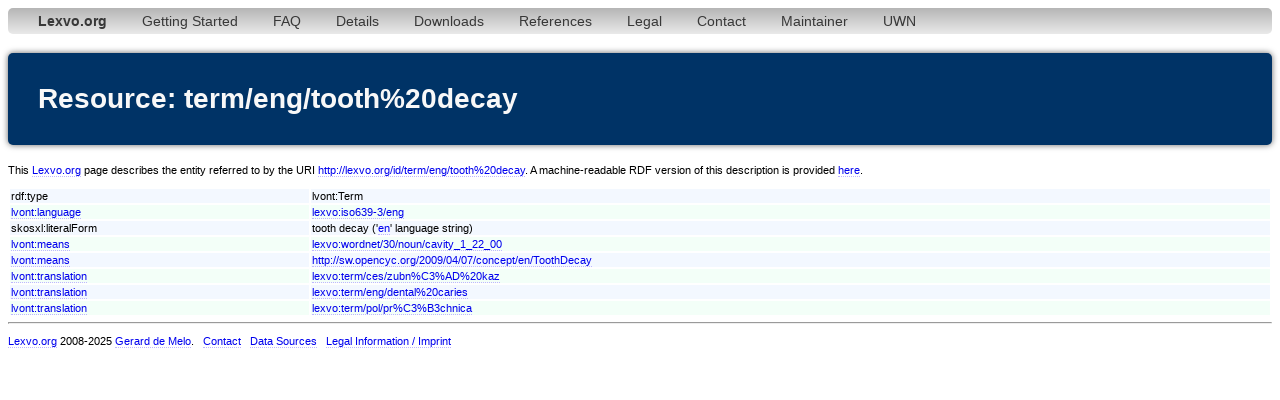

--- FILE ---
content_type: text/html;charset=utf-8
request_url: http://www.lexvo.org/page/term/eng/tooth%20decay
body_size: 3049
content:
<!DOCTYPE html PUBLIC "-//W3C//DTD XHTML 1.0 Transitional//EN" "http://www.w3.org/TR/xhtml1/DTD/xhtml1-transitional.dtd">
<html xmlns="http://www.w3.org/1999/xhtml"><head><title>term/eng/tooth%20decay - Lexvo</title><meta http-equiv="content-type" content="text/html; charset=UTF-8" /><link type="text/css" rel="stylesheet" href="/lexvo.css" /><link rel="icon" href="/favicon.ico" type="image/vnd.microsoft.icon" /><link rel="alternate" type="application/rdf+xml" href="/data/term/eng/tooth%20decay" /></head>
<body>
<div class="navbar"><ul><li><a href="/index.html"><b>Lexvo.org</b></a></li><li><a href="/linkeddata/tutorial.html">Getting Started</a></li><li><a href="/linkeddata/faq.html">FAQ</a></li><li><a href="/linkeddata/details.html">Details</a></li><li><a href="/linkeddata/resources.html">Downloads</a></li><li><a href="/linkeddata/references.html">References</a></li><li><a href="/legal.html">Legal</a></li><li><a href="/contact.html">Contact</a></li><li><a href="http://gerard.demelo.org/">Maintainer</a></li><li><a href="/uwn/">UWN</a></li></ul></div>
<h1>Resource: term/eng/tooth%20decay</h1>
<p>This <a href="http://www.lexvo.org">Lexvo.org</a> page describes the entity referred to by the URI <a href="http://lexvo.org/id/term/eng/tooth%20decay">http://lexvo.org/id/term/eng/tooth%20decay</a>. A machine-readable RDF version of this description is provided <a href="/data/term/eng/tooth%20decay">here</a>.</p>
<table width="100%">
<tr class="r1"><td>rdf:type</td><td>lvont:Term</td></tr>
<tr class="r2"><td><a href="http://lexvo.org/ontology#language">lvont:language</a></td><td><a href="/page/iso639-3/eng">lexvo:iso639-3/eng</a></td></tr>
<span lang="en"></span><tr class="r1"><td>skosxl:literalForm</td><td>tooth decay ('<a href="/page/iso639-3/eng">en</a>' language string)</td></tr>
<tr class="r2"><td><a href="http://lexvo.org/ontology#means">lvont:means</a></td><td><a href="/page/wordnet/30/noun/cavity_1_22_00">lexvo:wordnet/30/noun/cavity_1_22_00</a></td></tr>
<tr class="r1"><td><a href="http://lexvo.org/ontology#means">lvont:means</a></td><td><a href="http://sw.opencyc.org/2009/04/07/concept/en/ToothDecay">http://sw.opencyc.org/2009/04/07/concept/en/ToothDecay</a></td></tr>
<tr class="r2"><td><a href="http://lexvo.org/ontology#translation">lvont:translation</a></td><td><a href="/page/term/ces/zubn%C3%AD%20kaz">lexvo:term/ces/zubn%C3%AD%20kaz</a></td></tr>
<tr class="r1"><td><a href="http://lexvo.org/ontology#translation">lvont:translation</a></td><td><a href="/page/term/eng/dental%20caries">lexvo:term/eng/dental%20caries</a></td></tr>
<tr class="r2"><td><a href="http://lexvo.org/ontology#translation">lvont:translation</a></td><td><a href="/page/term/pol/pr%C3%B3chnica">lexvo:term/pol/pr%C3%B3chnica</a></td></tr>
</table>
<hr /><p><a href="/">Lexvo.org</a> 2008-2025 <a href="http://gerard.demelo.org/">Gerard de Melo</a>. &nbsp; <a href="/contact.html">Contact</a> &nbsp; <a href="/linkeddata/references.html">Data Sources</a> &nbsp; <a href="/legal.html">Legal Information / Imprint</a></p></body></html>
